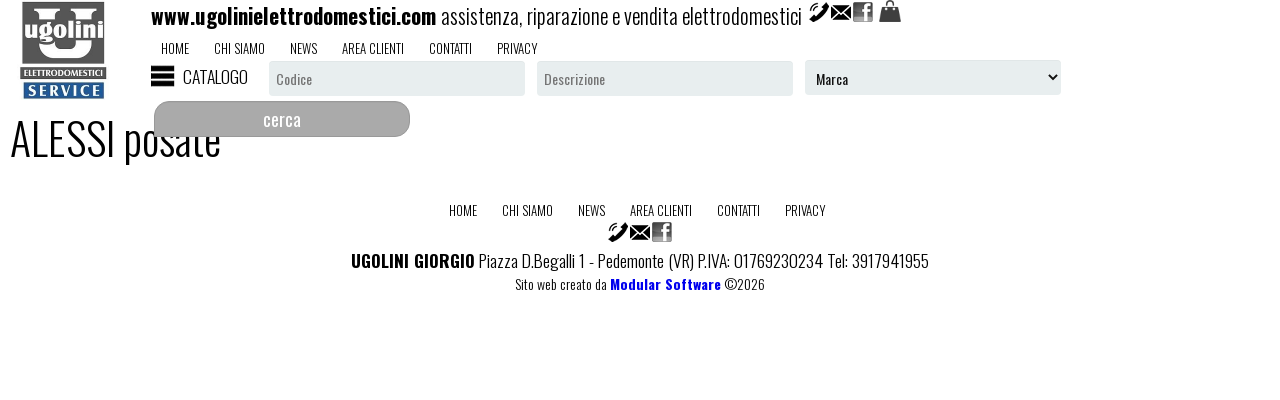

--- FILE ---
content_type: text/html
request_url: https://www.ugoliniservice.it/sezione/ALESSI+posate/alessiposate
body_size: 15292
content:
<!DOCTYPE html>
<html>
<head>
	<base href=https://www.ugoliniservice.it/ />
	
	<meta name=author content=www.modularsoftware.it>
	
	<meta name=viewport content='width=device-width, initial-scale=1, maximum-scale=1'>
	<link rel='shortcut icon' href=immagini/favicon.png />
	<title>Acciaio : ALESSI posate  su Ugoliniservice.it</title>	
	<meta name="keywords" content="riparazione elettrodomestici, assistenza elettrodomestici, elettrodomestici, elettrodomestici, ricambi elettrodomestici, assistenza tecnica,  Acciaio : ALESSI posate">
	<meta name="description" content="Acciaio : ALESSI posate">
	<link rel="canonical" href="https://www.ugoliniservice.it/sezione/ALESSI+posate/alessiposate">
	
	<link href='//fonts.googleapis.com/css?family=Oswald:400,300,600,700,800' rel='stylesheet' type='text/css'>
	<link href='main.php?pagina=style_base&main_nowrite=TRUE' rel=stylesheet media=all>
	<link href='main.php?pagina=css/cssmenumod&main_nowrite=TRUE&' rel=stylesheet type=text/css media=all>
	<link href='main.php?pagina=template/luxury20/style&main_nowrite=TRUE' rel=stylesheet media=all>
	<link href='main.php?pagina=style_custom&main_nowrite=TRUE' rel=stylesheet media=all>
	<script src='js/jquery-1.8.3.min.js' type='text/javascript'></script>
	<script src='js/cssmenumod.js'></script>
	
	
<!-- Global site tag (gtag.js) - Google Analytics -->
<script async src="https://www.googletagmanager.com/gtag/js?id=UA-113067141-1"></script>
<script>
window.dataLayer = window.dataLayer || [];
function gtag(){dataLayer.push(arguments);}
gtag('js', new Date());
gtag('config', 'UA-113067141-1');
</script>
	
</head>
<body>
	
	<header>
		<div class=logo><a href=main.php?pagina=home><img src="immagini/logo.jpg" alt=""/></a>
		</div>
		<div class=titolone>www.ugolinielettrodomestici.com</div>
		<div class=slogan>assistenza, riparazione e vendita elettrodomestici</div>
		<div class=pulsantiera_scegli_lingua_top></div>
		<div class=pulsantiera_social_top><div id=bottoni_tele_mail><span id=link_telefono_su_mobile><a href="tel:3917941955"><img title="Chiamaci allo 3917941955" src=images/telefono_mini.png></a></span><span id=link_telefono_su_pc><a href=main.php?pagina=contatti><img title="Chiamaci allo 3917941955" src=images/telefono_mini.png></a></span><a href=mailto:><img title='' src=images/mail_mini.png></a></div><a target=_blank href="https://www.facebook.com/ugoliniservice/"><img title="www.ugoliniservice.it su Facebook" src=images/facebook.png border=0></a></div>
		<div id=pulsantiera_carrello><a href=main.php?pagina=visualizza_carrello><img src=images/shoppingbag.png></a><div id=carrello_preview><div class=titolo>In Carrello</div><div class=testo_mini><b>Prezzi IVA inclusa</b></div><div class=testo_mini><b>Il tuo carrello � vuoto</b></div><div class=testo_mini>Non hai selezionato prodotti da acquistare!<br><br><a href=main.php?pagina=cataindx&radice=RADICE&><b>Naviga nel catalogo</b></a> per aggiungere prodotti al tuo carrello.</div><div class=testo_mini><a target=_blank href=istruzioni.php?main_standalone=TRUE&lang=>istruzioni per l'uso</a></div></div></div>
		<div class=menu_links_top><ul class=menu_links><li class=menutop_voci><a  href=main.php?pagina=home>home</a></li><li class=menutop_voci><a  href=main.php?pagina=chisiamo>chi siamo</a></li><li class=menutop_voci><a  href=main.php?pagina=news_paginaprincipale>news</a></li><li class=menutop_voci><a  href=main.php?pagina=areaclienti>area clienti</a></li><li class=menutop_voci><a  href=main.php?pagina=contatti>contatti</a></li><li class=menutop_voci><a  href=main.php?pagina=privacy>privacy</a></li></ul></div>
		<div class=boxlogin><form class=form_boxlogin method=post action=main.php?pagina=areaclienti&><span class="testo su_sfondo_scuro">Area Clienti</span>
			<label for=userid_accesso>
				<span>UserId</span>
				<input type=text name=userid_accesso id=userid_accesso placeholder="UserId">
			</label>
			<label for=password_accesso>
				<span>Password</span>
				<input type=password name=password_accesso id=password_accesso placeholder="Password">
			</label>
			<input type=submit value="entra"> <span class="testo su_sfondo_scuro"><a href=main.php?&pagina=iscrizione>Iscriviti</a></span></form></div>
		<div id=menu_struttura><div id=container_cssmenumod>
						<div id=bottone_cssmenumod><img class=img_menu src=images/menu.png>CATALOGO</div>
						<div id=cssmenumod>
							<div id=chiudi_cssmenumod><img class=img_menu src=images/menu_chiudi.png></div>
							<ul>
								<li class=has-sub><a href=sezione/IN+EVIDENZA/VETRINA><span>IN EVIDENZA</span></a><ul ></ul></li>
								<li class=has-sub><a href=lista/ASSISTENZA/ASSISTENZA><span>ASSISTENZA</span></a><ul >
									<li ><a href=sezione/Grandi+Elettrodomestici/Grandi+Elettrodomest><span>Grandi Elettrodomestici</span></a></li>
									<li ><a href=sezione/Piccoli+Elettrodomestici/Piccoli+Elettrodomes><span>Piccoli Elettrodomestici</span></a></li>
									<li ><a href=sezione/Audio++Video/Audio+-+Video><span>Audio - Video</span></a></li></ul></li>
								<li class=has-sub><a href=lista/CAPSULE+CAFFE/capsule><span>CAPSULE CAFFE'</span></a><ul >
									<li ><a href=sezione/CAFFITALY+Capsule+PROMO+consegna+gratuita/CAFFITALY><span>CAFFITALY Capsule PROMO consegna gratuita</span></a></li>
									<li ><a href=sezione/NESPRESSO+Capsule+compatibili/NESPRESSO+Capsule+co><span>NESPRESSO Capsule compatibili</span></a></li>
									<li ><a href=sezione/DOLCEGUSTO+Capsule+compatibili/DOLCEGUSTO+Capsule+c><span>DOLCEGUSTO Capsule compatibili</span></a></li>
									<li ><a href=sezione/A+MODO+MIO+Capsule+compatibili/A+MODO+MIO+Capsule+c><span>A MODO MIO Capsule compatibili</span></a></li>
									<li ><a href=sezione/BIALETTI+Capsule/BIALETTI+Capsule><span>BIALETTI Capsule</span></a></li></ul></li>
								<li class=has-sub><a href=lista/Grandi+Elettrodomestici/grdeldom><span>Grandi Elettrodomestici</span></a><ul >
									<li ><a href=lista/Lavaggio/eldomlavaggio><span>Lavaggio</span></a></li>
									<li ><a href=lista/Freddo/eldomfreddo><span>Freddo</span></a></li>
									<li ><a href=lista/Cottura/eldomcottura><span>Cottura</span></a></li>
									<li ><a href=sezione/Incasso+Varie/varieincasso><span>Incasso Varie</span></a></li>
									<li ><a href=sezione/Accessoriricambi+Grandi+elettrodomestici/accgrdeld><span>Accessori/ricambi Grandi elettrodomestici</span></a></li></ul></li>
								<li class=has-sub><a href=lista/Piccoli+elettrodomestici/ped><span>Piccoli elettrodomestici</span></a><ul >
									<li ><a href=lista/per+la+CASA/pedcasa><span>per la CASA</span></a></li>
									<li ><a href=lista/per+la+Cucina/pedcucina><span>per la Cucina</span></a></li>
									<li ><a href=lista/per+la+Persona/pedpersona><span>per la Persona</span></a></li></ul></li>
								<li class=has-sub><a href=lista/Clima++Riscaldamento/clrisc><span>Clima - Riscaldamento</span></a><ul >
									<li ><a href=sezione/Climatizzatori/clima><span>Climatizzatori</span></a></li>
									<li ><a href=sezione/DeumidificatoriUmidificatori/deum><span>Deumidificatori/Umidificatori</span></a></li>
									<li ><a href=sezione/Ventilatori/vent><span>Ventilatori</span></a></li>
									<li ><a href=sezione/Stufette+elettriche/stufe><span>Stufette elettriche</span></a></li>
									<li ><a href=sezione/Radiatori++Convettori+elettrici/rad><span>Radiatori - Convettori elettrici</span></a></li>
									<li ><a href=sezione/Scaldini++Termofori++Termocoperte/scald><span>Scaldini - Termofori - Termocoperte</span></a></li></ul></li>
								<li class=has-sub><a href=lista/Video++Tv++Fotografia/Video><span>Video - Tv - Fotografia</span></a><ul >
									<li ><a href=sezione/Televisori+LcdLed/tv><span>Televisori Lcd/Led</span></a></li>
									<li ><a href=sezione/Decoder/decoder><span>Decoder</span></a></li>
									<li ><a href=sezione/DVD+playerrecorder/dvd><span>DVD player/recorder</span></a></li>
									<li ><a href=sezione/Videocamere/vcam><span>Videocamere</span></a></li>
									<li ><a href=lista/Fotografia/foto><span>Fotografia</span></a></li>
									<li ><a href=sezione/Game/game><span>Game</span></a></li>
									<li ><a href=lista/Accessori+Video/accvid><span>Accessori Video</span></a></li></ul></li>
								<li class=has-sub><a href=lista/Telefonia/telefonia><span>Telefonia</span></a><ul >
									<li ><a href=sezione/Mobilecellulari/cell><span>Mobile/cellulari</span></a></li>
									<li ><a href=sezione/Telefoni+fissi++Fax/telfissa><span>Telefoni fissi - Fax</span></a></li>
									<li ><a href=sezione/Telefoni+Cordless/cord><span>Telefoni Cordless</span></a></li>
									<li ><a href=sezione/Navigatori+GPS/gps><span>Navigatori GPS</span></a></li>
									<li ><a href=sezione/Accessori+Telefonia/acctel><span>Accessori Telefonia</span></a></li></ul></li>
								<li class=has-sub><a href=lista/Audio/audio><span>Audio</span></a><ul >
									<li ><a href=lista/Hifi/hifi><span>Hifi</span></a></li>
									<li ><a href=lista/Audio+Personal/audpers><span>Audio Personal</span></a></li>
									<li ><a href=sezione/Car+Audio/car><span>Car Audio</span></a></li>
									<li ><a href=lista/Accessori+audio/accaudio><span>Accessori audio</span></a></li></ul></li>
								<li class=has-sub><a href=lista/AudioVideoPc+Minuteria++Ricambi/minuteria><span>Audio/Video/Pc: Minuteria - Ricambi</span></a><ul >
									<li ><a href=sezione/CD++DVD+registrabili/cddvd><span>CD / DVD registrabili</span></a></li>
									<li ><a href=sezione/Memorie+SD++MicroSD/mem><span>Memorie SD / MicroSD</span></a></li>
									<li ><a href=sezione/PenDrive/pendrive><span>PenDrive</span></a></li>
									<li ><a href=sezione/Accessori+PC/accpc><span>Accessori PC</span></a></li>
									<li ><a href=sezione/Cavi+AudioVideoPcAdattatori/cavi><span>Cavi Audio/Video/Pc/Adattatori</span></a></li>
									<li ><a href=sezione/Calcolatrici/calc><span>Calcolatrici</span></a></li>
									<li ><a href=sezione/Supporti+magnetici+registrazione/magn><span>Supporti magnetici registrazione</span></a></li></ul></li>
								<li class=has-sub><a href=lista/Materiale+elettrico/mel><span>Materiale elettrico</span></a><ul >
									<li ><a href=sezione/Batterie+Alkaline++Ricaricabili/Batt><span>Batterie Alkaline / Ricaricabili</span></a></li>
									<li ><a href=lista/Lampadine/lamp><span>Lampadine</span></a></li>
									<li ><a href=sezione/Torce+a+batteria+e+ricaricabili/torce><span>Torce a batteria e ricaricabili</span></a></li>
									<li ><a href=sezione/Prolunghe++Ciabatte/prol><span>Prolunghe - Ciabatte</span></a></li>
									<li ><a href=sezione/Cavetteriaadattatori/caviel><span>Cavetteria/adattatori</span></a></li>
									<li ><a href=sezione/Articoli+Natalizi++Luci/nat><span>Articoli Natalizi - Luci</span></a></li></ul></li>
								<li class=has-sub><a href=lista/Casalinghi/casfumane><span>Casalinghi</span></a><ul >
									<li ><a href=lista/Cottura/strcott><span>Cottura</span></a></li>
									<li ><a href=lista/tavola/latavola><span>tavola</span></a></li>
									<li ><a href=lista/cucina/cucina2><span>cucina</span></a></li>
									<li ><a href=lista/Biancheria++Pulizia++Ordine/pulizia><span>Biancheria - Pulizia - Ordine</span></a></li>
									<li ><a href=sezione/Complementi+arredo/compar><span>Complementi arredo</span></a></li>
									<li ><a href=sezione/Oggettistica/ogg><span>Oggettistica</span></a></li>
									<li ><a href=sezione/Casalinghi+vari++Minuteria/mincas><span>Casalinghi vari - Minuteria</span></a></li>
									<li ><a href=sezione/Thermos/thermos><span>Thermos</span></a></li>
									<li ><a href=sezione/Borse+frigo/bterm><span>Borse frigo</span></a></li>
									<li ><a href=sezione/Vasi+e+accessori/conserva><span>Vasi e accessori</span></a></li>
									<li ><a href=sezione/Ricambi+casalingo/riccas><span>Ricambi casalingo</span></a></li></ul></li></ul></div></div></div>
		<div class=motore_ricerca_top><form class=form_ricerca name=ricerca action=main.php?pagina=pagina_risultati_ricerca& method=post>
				<input type=hidden name=num_campi value=3>
				<input type=hidden name=tab value=tab267>
				<input type=hidden name=ricerca value=1>
				<input type=hidden ><input type=hidden name='c1' value='CODART'>
				   <input type=hidden name='n1' value='Codice'><input type=hidden name='c2' value='DESCART'>
				   <input type=hidden name='n2' value='Descrizione'><input type=hidden name='c3' value='Marca'>
				   <input type=hidden name='n3' value='Marca'><label for='s1'><span>Codice</span><input type=text id='s1' name='s1' placeholder='Codice'></label><label for='s3'><span>Descrizione</span><input type=text id='s3' name='s3' placeholder='Descrizione'></label><label for='s5'><span>Marca</span><SELECT size=1 id='s5' name='s5'><OPTION selected hidden disabled>Marca</OPTION><OPTION value='BIALETTI' >BIALETTI</OPTION><OPTION value='c' >c</OPTION><OPTION value='caffitaly' >caffitaly</OPTION><OPTION value='CASO' >CASO</OPTION><OPTION value='CLASSE' >CLASSE</OPTION><OPTION value='derta' >derta</OPTION><OPTION value='FOPPA PEDRETTI' >FOPPA PEDRETTI</OPTION><OPTION value='KENWOOD' >KENWOOD</OPTION><OPTION value='LAGOSTINA' >LAGOSTINA</OPTION><OPTION value='LAVAVERDE' >LAVAVERDE</OPTION><OPTION value='TRE SPADE - TAKAJE' >TRE SPADE - TAKAJE</OPTION><OPTION value=''>&nbsp; &nbsp; &nbsp; &nbsp; &nbsp; &nbsp; &nbsp; &nbsp; &nbsp; &nbsp; &nbsp; &nbsp;</OPTION></SELECT></label><input type=submit value='cerca'></form></div>
		<div class=banner>
		</div>
	</header>
	
	<main>
		
			<div class=testata_sezione>
				 
				<div class=pager></div>
				<div class=titolo>ALESSI posate</div>
				<div class=sottotitolo></div>
			</div>
			
			
			
			<div class=footer_sezione>
				 
				<div class=pager></div>
			</div>
	</main>
	
	<footer>
	
		<ul class=menu_links id=menu_links_footer><li class=menutop_voci><a  href=main.php?pagina=home>home</a></li><li class=menutop_voci><a  href=main.php?pagina=chisiamo>chi siamo</a></li><li class=menutop_voci><a  href=main.php?pagina=news_paginaprincipale>news</a></li><li class=menutop_voci><a  href=main.php?pagina=areaclienti>area clienti</a></li><li class=menutop_voci><a  href=main.php?pagina=contatti>contatti</a></li><li class=menutop_voci><a  href=main.php?pagina=privacy>privacy</a></li></ul>
		<div class=pulsantiera_scegli_lingua_footer></div>
		<div class=pulsantiera_social_footer><div id=bottoni_tele_mail><span id=link_telefono_su_mobile><a href="tel:3917941955"><img title="Chiamaci allo 3917941955" src=images/telefono_mini.png></a></span><span id=link_telefono_su_pc><a href=main.php?pagina=contatti><img title="Chiamaci allo 3917941955" src=images/telefono_mini.png></a></span><a href=mailto:><img title='' src=images/mail_mini.png></a></div><a target=_blank href="https://www.facebook.com/ugoliniservice/"><img title="www.ugoliniservice.it su Facebook" src=images/facebook.png border=0></a></div>
		<div id=pulsantiera_pagamenti>		</div>
		<div id=anagrafica_bottom> <b>UGOLINI GIORGIO</b>  Piazza D.Begalli 1 - Pedemonte (VR)  P.IVA: 01769230234  Tel: 3917941955</b> </div>
		<div id=credits>Sito web creato da  <a target=_blank href='https://www.modularsoftware.it' title='Programmi gestionali e Siti Web integrati'><b>Modular Software</b></a> �2026</div>
	</footer>
	
</body>
</html>

--- FILE ---
content_type: text/css
request_url: https://www.ugoliniservice.it/main.php?pagina=template/luxury20/style&main_nowrite=TRUE
body_size: 3195
content:

body {
	font-family: 'Oswald', sans-serif;
	font-weight: 300;
	font-size: 1.1em;
}

/* PARAMETRI PER GESTIRE HEADER FISSO */
header {
	position: fixed;
	top: 0;
	left: 0;
	z-index: 100;
	max-height: 100px;
}
main {
	margin-top: 100px;
}
@media (max-width:1088px){
	header {
		max-height: 160px;		
	}
	main {
		margin-top: 160px;
	}	
}
@media (max-width:800px){
	header {
		position: relative;
		max-height: none;		
	}
	main {
		margin-top: 0px;
	}	
}
/* PARAMETRI PER GESTIRE HEADER FISSO */


/* ---------- HEADER --------------- */

header {
	background-image: url("images/sfondo_trasparente_80.png");	
	width: 100%;
}
.logo{
	margin-right: 3%;
}
.logo img {
	max-height: 100px;
}
.titolone {
	font-size:1.2em;
	font-weight: bold;	
	float: left;
	margin-right: 5px;
}
.slogan {
	font-size:1.2em;
	float: left;
}
.pulsantiera_social_top img {
	max-height: 20px;
	margin: 0 1px 0 1px;
}
#pulsantiera_carrello > a > img {
	max-height: 22px;
	margin: 0 1px 0 1px;	
}
#pulsantiera_carrello > a > img {
	max-height: 22px;
	margin: 0 1px 0 1px;	
}
.boxlogin {
	display:none;	
}
.banner {
	display:none;
}
@media (max-width:480px){
	.logo img {
		max-height:none;	
	}
}

/* ---------- CORPO CENTRALE ---------- */

/* ---------- FOOTER --------------- */
footer {
}
.pulsantiera_scegli_lingua_footer{
}
#menu_links_footer {
}
.pulsantiera_social_footer {
}
.pulsantiera_social_footer img {
}
#pulsantiera_pagamenti {
}
#pulsantiera_pagamenti img {
}
#anagrafica_bottom{
}
#credits{
}

/* ---- FILTRO GRIGIO SULLE IMMAGINI + RIATTIVA COLORE ON ROLLOVER  */
.pulsantiera_social_top img, #pulsantiera_carrello img, .bottone_carrello_preview img, footer img {
	-webkit-filter: grayscale(1);
	filter: gray;
	filter: grayscale(1);
}
.pulsantiera_social_top img:hover, #pulsantiera_carrello img:hover, .bottone_carrello_preview img:hover, footer img:hover {
	-webkit-filter: grayscale(0);
	filter: none;
}


/* ----- CSSMENUMOD PERSONALIZZATO ------*/
#container_cssmenumod img {
	max-height:24px;
}
#cssmenumod > ul > li > a {
	color: #111;
	background-image: none;
	-webkit-border-radius: 4px;
	-moz-border-radius: 4px;
	border-radius: 4px;
}
#cssmenumod > ul > li > a > span {
	border: 1px solid #DDD;
}
#cssmenumod > ul > li.active > a {
	background: #CCC;
	background: -moz-linear-gradient(#CCC 0%, #EEE 100%);
	background: -webkit-gradient(linear, left top, left bottom, color-stop(0%, #CCC), color-stop(100%, #EEE));
	background: -webkit-linear-gradient(#CCC 0%, #EEE 100%);
	background: linear-gradient(#CCC 0%, #EEE 100%);
	color: #111;
	text-shadow: none;
	border: 1px solid #EEE;
}
#cssmenumod > ul > li.active > a span {
	border: 1px solid #EEE;
}
#cssmenumod > ul > li.has-sub > a span {
	background: none;
}


/* ------ CALL 2 ACTION ------------------- */
.call2action{
	background:-o-linear-gradient(bottom, #ffffff 5%, #CCC 100%);
	background:-webkit-gradient( linear, left top, left bottom, color-stop(0.05, #ffffff), color-stop(1, #CCC) );
	background:-moz-linear-gradient( center top, #ffffff 5%, #CCC 100% );
	filter:progid:DXImageTransform.Microsoft.gradient(startColorstr="#ffffff", endColorstr="#CCC");
	background:-o-linear-gradient(top,#ffffff,#CCC);
}


